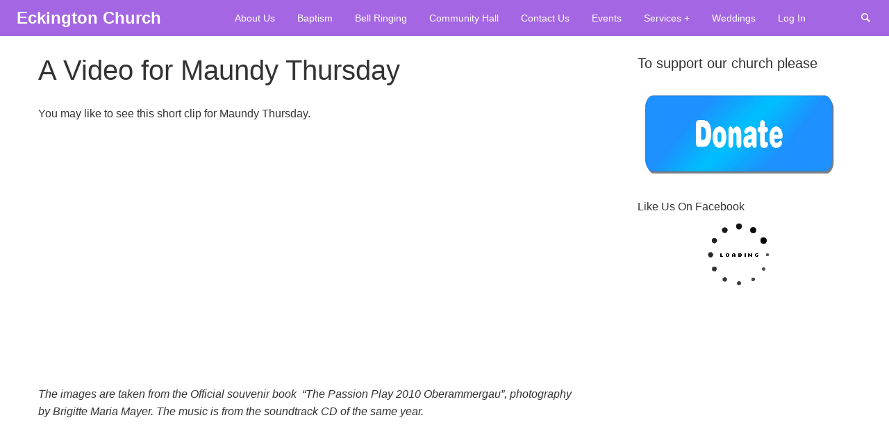

--- FILE ---
content_type: text/html; charset=UTF-8
request_url: https://eckingtonchurch.org.uk/maundy-thursday-2/
body_size: 19485
content:
<!doctype html><html lang="en-GB" class="no-js" lang="en"><head><script data-no-optimize="1">var litespeed_docref=sessionStorage.getItem("litespeed_docref");litespeed_docref&&(Object.defineProperty(document,"referrer",{get:function(){return litespeed_docref}}),sessionStorage.removeItem("litespeed_docref"));</script> <meta charset="utf-8" /><meta http-equiv="x-ua-compatible" content="ie=edge"><meta name="viewport" content="width=device-width, initial-scale=1.0"><link rel="pingback" href="https://eckingtonchurch.org.uk/xmlrpc.php"><title>A Video for Maundy Thursday &#8211; Eckington Church</title><meta name='robots' content='max-image-preview:large' /><meta name="dlm-version" content="5.1.6"><link rel='dns-prefetch' href='//www.googletagmanager.com' /><link rel="alternate" type="application/rss+xml" title="Eckington Church &raquo; Feed" href="https://eckingtonchurch.org.uk/feed/" /><link rel="alternate" type="application/rss+xml" title="Eckington Church &raquo; Comments Feed" href="https://eckingtonchurch.org.uk/comments/feed/" /><link rel="alternate" title="oEmbed (JSON)" type="application/json+oembed" href="https://eckingtonchurch.org.uk/wp-json/oembed/1.0/embed?url=https%3A%2F%2Feckingtonchurch.org.uk%2Fmaundy-thursday-2%2F" /><link rel="alternate" title="oEmbed (XML)" type="text/xml+oembed" href="https://eckingtonchurch.org.uk/wp-json/oembed/1.0/embed?url=https%3A%2F%2Feckingtonchurch.org.uk%2Fmaundy-thursday-2%2F&#038;format=xml" /><style id='wp-img-auto-sizes-contain-inline-css' type='text/css'>img:is([sizes=auto i],[sizes^="auto," i]){contain-intrinsic-size:3000px 1500px}
/*# sourceURL=wp-img-auto-sizes-contain-inline-css */</style><style id="litespeed-ccss">.fluentform *{box-sizing:border-box}.fluentform .ff-el-group:after,.fluentform .ff-el-group:before{content:" ";display:table}.fluentform .ff-el-group:after{clear:both}@media (min-width:768px){.frm-fluent-form .ff-t-container{display:flex;gap:15px;width:100%}.frm-fluent-form .ff-t-cell{display:flex;flex-direction:column;vertical-align:inherit;width:100%}.frm-fluent-form .ff-t-cell:first-of-type{padding-left:0}.frm-fluent-form .ff-t-cell:last-of-type{flex-grow:1;padding-right:0}}@media (max-width:768px){.ff-t-cell{margin-left:0!important}}.fluentform .ff-el-group{margin-bottom:20px}.fluentform .ff-el-input--label{display:inline-block;margin-bottom:5px;position:relative}.fluentform .ff-el-input--label.ff-el-is-required.asterisk-right label:after{color:#f56c6c;content:" *";margin-left:3px}.fluentform .ff-el-form-control{display:block;width:100%}.fluentform input[type=checkbox]{display:inline-block;margin:0}.fluentform input[type=checkbox]{-webkit-appearance:checkbox}.fluentform textarea{max-width:100%}.fluentform .ff-text-left{text-align:left}.fluentform .ff-el-form-control::-moz-placeholder{color:#868e96;opacity:1}.ff-errors-in-stack{display:none;margin-top:15px}.ff-default .ff_btn_style{border:1px solid transparent;border-radius:7px;display:inline-block;font-size:16px;font-weight:500;line-height:1.5;padding:8px 20px;position:relative;text-align:center;vertical-align:middle;white-space:nowrap}.ff-default .ff-el-form-control{background-clip:padding-box;background-image:none;border:1px solid #dadbdd;border-radius:7px;color:#606266;font-family:-apple-system,"system-ui",Segoe UI,Roboto,Oxygen-Sans,Ubuntu,Cantarell,Helvetica Neue,sans-serif;line-height:1;margin-bottom:0;max-width:100%;padding:11px 15px}.ff-default textarea{min-height:90px}select.ff-el-form-control:not([size]):not([multiple]){height:42px}.ff-default{font-family:inherit}.ff-default .ff-el-input--label label{display:inline-block;font-weight:500;line-height:inherit;margin-bottom:0}ul{box-sizing:border-box}.entry-content{counter-reset:footnotes}:root{--wp--preset--font-size--normal:16px;--wp--preset--font-size--huge:42px}body{--wp--preset--color--black:#000;--wp--preset--color--cyan-bluish-gray:#abb8c3;--wp--preset--color--white:#fff;--wp--preset--color--pale-pink:#f78da7;--wp--preset--color--vivid-red:#cf2e2e;--wp--preset--color--luminous-vivid-orange:#ff6900;--wp--preset--color--luminous-vivid-amber:#fcb900;--wp--preset--color--light-green-cyan:#7bdcb5;--wp--preset--color--vivid-green-cyan:#00d084;--wp--preset--color--pale-cyan-blue:#8ed1fc;--wp--preset--color--vivid-cyan-blue:#0693e3;--wp--preset--color--vivid-purple:#9b51e0;--wp--preset--gradient--vivid-cyan-blue-to-vivid-purple:linear-gradient(135deg,rgba(6,147,227,1) 0%,#9b51e0 100%);--wp--preset--gradient--light-green-cyan-to-vivid-green-cyan:linear-gradient(135deg,#7adcb4 0%,#00d082 100%);--wp--preset--gradient--luminous-vivid-amber-to-luminous-vivid-orange:linear-gradient(135deg,rgba(252,185,0,1) 0%,rgba(255,105,0,1) 100%);--wp--preset--gradient--luminous-vivid-orange-to-vivid-red:linear-gradient(135deg,rgba(255,105,0,1) 0%,#cf2e2e 100%);--wp--preset--gradient--very-light-gray-to-cyan-bluish-gray:linear-gradient(135deg,#eee 0%,#a9b8c3 100%);--wp--preset--gradient--cool-to-warm-spectrum:linear-gradient(135deg,#4aeadc 0%,#9778d1 20%,#cf2aba 40%,#ee2c82 60%,#fb6962 80%,#fef84c 100%);--wp--preset--gradient--blush-light-purple:linear-gradient(135deg,#ffceec 0%,#9896f0 100%);--wp--preset--gradient--blush-bordeaux:linear-gradient(135deg,#fecda5 0%,#fe2d2d 50%,#6b003e 100%);--wp--preset--gradient--luminous-dusk:linear-gradient(135deg,#ffcb70 0%,#c751c0 50%,#4158d0 100%);--wp--preset--gradient--pale-ocean:linear-gradient(135deg,#fff5cb 0%,#b6e3d4 50%,#33a7b5 100%);--wp--preset--gradient--electric-grass:linear-gradient(135deg,#caf880 0%,#71ce7e 100%);--wp--preset--gradient--midnight:linear-gradient(135deg,#020381 0%,#2874fc 100%);--wp--preset--font-size--small:13px;--wp--preset--font-size--medium:20px;--wp--preset--font-size--large:36px;--wp--preset--font-size--x-large:42px;--wp--preset--spacing--20:.44rem;--wp--preset--spacing--30:.67rem;--wp--preset--spacing--40:1rem;--wp--preset--spacing--50:1.5rem;--wp--preset--spacing--60:2.25rem;--wp--preset--spacing--70:3.38rem;--wp--preset--spacing--80:5.06rem;--wp--preset--shadow--natural:6px 6px 9px rgba(0,0,0,.2);--wp--preset--shadow--deep:12px 12px 50px rgba(0,0,0,.4);--wp--preset--shadow--sharp:6px 6px 0px rgba(0,0,0,.2);--wp--preset--shadow--outlined:6px 6px 0px -3px rgba(255,255,255,1),6px 6px rgba(0,0,0,1);--wp--preset--shadow--crisp:6px 6px 0px rgba(0,0,0,1)}html{font-family:sans-serif;line-height:1.15;-ms-text-size-adjust:100%;-webkit-text-size-adjust:100%}body{margin:0}article,header,nav{display:block}h1{font-size:2em;margin:.67em 0}a{background-color:transparent;-webkit-text-decoration-skip:objects}strong{font-weight:inherit;font-weight:bolder}button,input,select,textarea{font-family:sans-serif;font-size:100%;line-height:1.15;margin:0}button{overflow:visible}button,select{text-transform:none}[type=submit],button,html [type=button]{-webkit-appearance:button}[type=button]::-moz-focus-inner,[type=submit]::-moz-focus-inner,button::-moz-focus-inner{border-style:none;padding:0}[type=button]:-moz-focusring,[type=submit]:-moz-focusring,button:-moz-focusring{outline:1px dotted ButtonText}input{overflow:visible}[type=checkbox]{box-sizing:border-box;padding:0}::-webkit-file-upload-button{-webkit-appearance:button;font:inherit}fieldset{border:1px solid silver;margin:0 2px;padding:.35em .625em .75em}legend{box-sizing:border-box;display:table;max-width:100%;padding:0;color:inherit;white-space:normal}textarea{overflow:auto}html{box-sizing:border-box;font-size:100%}*,:after,:before{box-sizing:inherit}body{margin:0;padding:0;background:#fff;font-family:Helvetica,Arial,sans-serif;font-weight:300;line-height:1.5;color:#333;-webkit-font-smoothing:antialiased;-moz-osx-font-smoothing:grayscale}textarea{height:auto;min-height:50px;border-radius:0}select{box-sizing:border-box;width:100%;border-radius:0}button{padding:0;-webkit-appearance:none;-moz-appearance:none;appearance:none;border:0;border-radius:0;background:0 0;line-height:1}.row{max-width:75rem;margin-right:auto;margin-left:auto}.row:after,.row:before{display:table;content:' '}.row:after{clear:both}.columns{width:100%;float:left;padding-right:.625rem;padding-left:.625rem}@media print,screen and (min-width:40em){.columns{padding-right:.9375rem;padding-left:.9375rem}}.small-12{width:100%}@media print,screen and (min-width:40em){.medium-8{width:66.66667%}.medium-centered{margin-right:auto;margin-left:auto}.medium-centered{float:none;clear:both}}@media print,screen and (min-width:64em){.large-8{width:66.66667%}}div,form,h1,h2,li,p,ul{margin:0;padding:0}p{margin-bottom:1rem;font-size:inherit;line-height:1.6;text-rendering:optimizeLegibility}strong{line-height:inherit}strong{font-weight:500}h1,h2{font-family:Helvetica,Arial,sans-serif;font-style:normal;font-weight:300;color:inherit;text-rendering:optimizeLegibility}h1{font-size:1.5rem}h1,h2{line-height:1.4;margin-top:0;margin-bottom:.5rem}h2{font-size:1.25rem}@media print,screen and (min-width:40em){h1{font-size:3rem}h2{font-size:2.5rem}}a{line-height:inherit;color:#2199e8;text-decoration:none}ul{margin-bottom:1rem;list-style-position:outside;line-height:1.6}li{font-size:inherit}ul{list-style-type:disc}ul{margin-left:1.25rem}ul ul{margin-left:1.25rem;margin-bottom:0}.button{display:inline-block;vertical-align:middle;margin:0 0 1rem;padding:.85em 1em;-webkit-appearance:none;border:1px solid transparent;border-radius:0;font-size:.9rem;line-height:1;text-align:center;background-color:#2199e8;color:#fefefe}[type=email],[type=text],textarea{display:block;box-sizing:border-box;width:100%;height:2.4375rem;margin:0 0 1rem;padding:.5rem;border:1px solid #999;border-radius:0;background-color:#fefefe;box-shadow:none;font-family:inherit;font-size:1rem;font-weight:300;color:#333;-webkit-appearance:none;-moz-appearance:none;appearance:none}textarea{max-width:100%}textarea[rows]{height:auto}input::-webkit-input-placeholder,textarea::-webkit-input-placeholder{color:#999}input::-moz-placeholder,textarea::-moz-placeholder{color:#999}input:-ms-input-placeholder,textarea:-ms-input-placeholder{color:#999}[type=button],[type=submit]{-webkit-appearance:none;-moz-appearance:none;appearance:none;border-radius:0}[type=checkbox]{margin:0 0 1rem}label{display:block;margin:0;font-size:.875rem;font-weight:300;line-height:1.8;color:#333}.input-group{display:table;width:100%;margin-bottom:1rem}.input-group>:first-child,.input-group>:last-child>*{border-radius:0}.input-group-button,.input-group-button input,.input-group-field{margin:0;white-space:nowrap;display:table-cell;vertical-align:middle}.input-group-field{border-radius:0;height:2.5rem}.input-group-button{padding-top:0;padding-bottom:0;text-align:center;width:1%;height:100%}.input-group-button input{height:2.5rem;padding-top:0;padding-bottom:0;font-size:1rem}.input-group .input-group-button{display:table-cell}fieldset{margin:0;padding:0;border:0}legend{max-width:100%;margin-bottom:.5rem}select{height:2.4375rem;margin:0 0 1rem;padding:.5rem;-webkit-appearance:none;-moz-appearance:none;appearance:none;border:1px solid #999;border-radius:0;background-color:#fefefe;font-family:inherit;font-size:1rem;line-height:normal;color:#333;background-image:url("data:image/svg+xml;utf8,<svg xmlns='http://www.w3.org/2000/svg' version='1.1' width='32' height='24' viewBox='0 0 32 24'><polygon points='0,0 32,0 16,24' style='fill: rgb%28138, 138, 138%29'></polygon></svg>");background-origin:content-box;background-position:right -1rem center;background-repeat:no-repeat;background-size:9px 6px;padding-right:1.5rem}@media screen and (min-width:0){select{background-image:url("[data-uri]")}}select::-ms-expand{display:none}.menu{margin:0;list-style-type:none}.menu>li{display:table-cell;vertical-align:middle}.menu>li>a{display:block;padding:.7rem 1rem;line-height:1}.menu a{margin-bottom:0}.menu>li{display:table-cell}.menu.vertical>li{display:block}@media print,screen and (min-width:64em){.menu.large-horizontal>li{display:table-cell}}.no-js [data-responsive-menu] ul{display:none}.top-bar{padding:.5rem}.top-bar:after,.top-bar:before{display:table;content:' '}.top-bar:after{clear:both}.top-bar,.top-bar ul{background-color:transparent}.top-bar{width:100%}.top-bar a{font-size:.9em}#top-menu{background:#fff;z-index:6}.menu-container-mobile{display:none;width:25px;position:absolute;top:.8em;right:1.1em}ul.menu ul li a{line-height:1.5}.menu-container-mobile .icon-menu:before{font-size:1.8rem;margin-right:.5rem}#sitetitle{display:inline}#sitetitle{font-size:1.5rem;font-weight:700;line-height:inherit}.title-logo{width:auto}.title-logo a{padding:0 1rem}.menu-container{width:auto;margin:0 0 0 auto}#iconmenu{position:relative;padding-left:1em}#iconmenu li a{text-indent:-99999px;position:absolute;top:0;height:1.2em}#iconmenu .menu-item,#iconmenu .menu-item a{width:2em;height:2em}[class^=icon-]:before{font-family:richicons;font-style:normal;font-weight:400;speak:none;display:inline-block;text-decoration:inherit;font-variant:normal;text-transform:none;line-height:1em;-webkit-font-smoothing:antialiased;-moz-osx-font-smoothing:grayscale}.icon-search:before{content:'\e80b'}.icon-menu:before{content:'\e80f'}#searchwrap{display:none;padding:1em 0;width:100%;background:#f2f2f2;z-index:5;position:fixed}#searchwrap .input-group{margin-bottom:0}#searchwrap .input-group-field{border:#f2f2f2}.articlebox{word-wrap:break-word}.entry-title{margin-bottom:0;line-height:1.2}.articlebox{margin-top:1.7rem}.entry-content{padding-top:1.6rem}.entry-content:after{clear:both}@media screen and (min-width:1024px){body{margin-top:50px}#top-menu{position:fixed;width:100%;top:0}.top-bar{display:-ms-flexbox;display:flex;-ms-flex-align:center;align-items:center}.top-bar .richprimarymenu{margin-right:1em}.top-bar .richiconmenu,.top-bar .richprimarymenu{display:inline-table;vertical-align:middle}.top-bar ul:first-child{float:left}}#top-menu{background-color:#a466e2}.top-bar,#searchwrap{border:none}a #sitetitle,.top-bar a,.icon-menu,#iconmenu li:before{color:#fff}.top-bar .current-menu-item a{color:#7100e2}a{color:#207df7}.button{background-color:#0066bf;color:#d6d6d6}.button{color:#d6d6d6}form.fluent_form_2 .ff-btn-submit:not(.ff_btn_no_style){background-color:#409eff;color:#fff}</style><link rel="preload" data-asynced="1" data-optimized="2" as="style" onload="this.onload=null;this.rel='stylesheet'" href="https://eckingtonchurch.org.uk/wp-content/litespeed/ucss/c8417d609a9892996d83460e08c37613.css?ver=4ad21" /><script data-optimized="1" type="litespeed/javascript" data-src="https://eckingtonchurch.org.uk/wp-content/plugins/litespeed-cache/assets/js/css_async.min.js"></script> <style id='wp-block-heading-inline-css' type='text/css'>h1:where(.wp-block-heading).has-background,h2:where(.wp-block-heading).has-background,h3:where(.wp-block-heading).has-background,h4:where(.wp-block-heading).has-background,h5:where(.wp-block-heading).has-background,h6:where(.wp-block-heading).has-background{padding:1.25em 2.375em}h1.has-text-align-left[style*=writing-mode]:where([style*=vertical-lr]),h1.has-text-align-right[style*=writing-mode]:where([style*=vertical-rl]),h2.has-text-align-left[style*=writing-mode]:where([style*=vertical-lr]),h2.has-text-align-right[style*=writing-mode]:where([style*=vertical-rl]),h3.has-text-align-left[style*=writing-mode]:where([style*=vertical-lr]),h3.has-text-align-right[style*=writing-mode]:where([style*=vertical-rl]),h4.has-text-align-left[style*=writing-mode]:where([style*=vertical-lr]),h4.has-text-align-right[style*=writing-mode]:where([style*=vertical-rl]),h5.has-text-align-left[style*=writing-mode]:where([style*=vertical-lr]),h5.has-text-align-right[style*=writing-mode]:where([style*=vertical-rl]),h6.has-text-align-left[style*=writing-mode]:where([style*=vertical-lr]),h6.has-text-align-right[style*=writing-mode]:where([style*=vertical-rl]){rotate:180deg}
/*# sourceURL=https://eckingtonchurch.org.uk/wp-includes/blocks/heading/style.min.css */</style><style id='wp-block-image-inline-css' type='text/css'>.wp-block-image>a,.wp-block-image>figure>a{display:inline-block}.wp-block-image img{box-sizing:border-box;height:auto;max-width:100%;vertical-align:bottom}@media not (prefers-reduced-motion){.wp-block-image img.hide{visibility:hidden}.wp-block-image img.show{animation:show-content-image .4s}}.wp-block-image[style*=border-radius] img,.wp-block-image[style*=border-radius]>a{border-radius:inherit}.wp-block-image.has-custom-border img{box-sizing:border-box}.wp-block-image.aligncenter{text-align:center}.wp-block-image.alignfull>a,.wp-block-image.alignwide>a{width:100%}.wp-block-image.alignfull img,.wp-block-image.alignwide img{height:auto;width:100%}.wp-block-image .aligncenter,.wp-block-image .alignleft,.wp-block-image .alignright,.wp-block-image.aligncenter,.wp-block-image.alignleft,.wp-block-image.alignright{display:table}.wp-block-image .aligncenter>figcaption,.wp-block-image .alignleft>figcaption,.wp-block-image .alignright>figcaption,.wp-block-image.aligncenter>figcaption,.wp-block-image.alignleft>figcaption,.wp-block-image.alignright>figcaption{caption-side:bottom;display:table-caption}.wp-block-image .alignleft{float:left;margin:.5em 1em .5em 0}.wp-block-image .alignright{float:right;margin:.5em 0 .5em 1em}.wp-block-image .aligncenter{margin-left:auto;margin-right:auto}.wp-block-image :where(figcaption){margin-bottom:1em;margin-top:.5em}.wp-block-image.is-style-circle-mask img{border-radius:9999px}@supports ((-webkit-mask-image:none) or (mask-image:none)) or (-webkit-mask-image:none){.wp-block-image.is-style-circle-mask img{border-radius:0;-webkit-mask-image:url('data:image/svg+xml;utf8,<svg viewBox="0 0 100 100" xmlns="http://www.w3.org/2000/svg"><circle cx="50" cy="50" r="50"/></svg>');mask-image:url('data:image/svg+xml;utf8,<svg viewBox="0 0 100 100" xmlns="http://www.w3.org/2000/svg"><circle cx="50" cy="50" r="50"/></svg>');mask-mode:alpha;-webkit-mask-position:center;mask-position:center;-webkit-mask-repeat:no-repeat;mask-repeat:no-repeat;-webkit-mask-size:contain;mask-size:contain}}:root :where(.wp-block-image.is-style-rounded img,.wp-block-image .is-style-rounded img){border-radius:9999px}.wp-block-image figure{margin:0}.wp-lightbox-container{display:flex;flex-direction:column;position:relative}.wp-lightbox-container img{cursor:zoom-in}.wp-lightbox-container img:hover+button{opacity:1}.wp-lightbox-container button{align-items:center;backdrop-filter:blur(16px) saturate(180%);background-color:#5a5a5a40;border:none;border-radius:4px;cursor:zoom-in;display:flex;height:20px;justify-content:center;opacity:0;padding:0;position:absolute;right:16px;text-align:center;top:16px;width:20px;z-index:100}@media not (prefers-reduced-motion){.wp-lightbox-container button{transition:opacity .2s ease}}.wp-lightbox-container button:focus-visible{outline:3px auto #5a5a5a40;outline:3px auto -webkit-focus-ring-color;outline-offset:3px}.wp-lightbox-container button:hover{cursor:pointer;opacity:1}.wp-lightbox-container button:focus{opacity:1}.wp-lightbox-container button:focus,.wp-lightbox-container button:hover,.wp-lightbox-container button:not(:hover):not(:active):not(.has-background){background-color:#5a5a5a40;border:none}.wp-lightbox-overlay{box-sizing:border-box;cursor:zoom-out;height:100vh;left:0;overflow:hidden;position:fixed;top:0;visibility:hidden;width:100%;z-index:100000}.wp-lightbox-overlay .close-button{align-items:center;cursor:pointer;display:flex;justify-content:center;min-height:40px;min-width:40px;padding:0;position:absolute;right:calc(env(safe-area-inset-right) + 16px);top:calc(env(safe-area-inset-top) + 16px);z-index:5000000}.wp-lightbox-overlay .close-button:focus,.wp-lightbox-overlay .close-button:hover,.wp-lightbox-overlay .close-button:not(:hover):not(:active):not(.has-background){background:none;border:none}.wp-lightbox-overlay .lightbox-image-container{height:var(--wp--lightbox-container-height);left:50%;overflow:hidden;position:absolute;top:50%;transform:translate(-50%,-50%);transform-origin:top left;width:var(--wp--lightbox-container-width);z-index:9999999999}.wp-lightbox-overlay .wp-block-image{align-items:center;box-sizing:border-box;display:flex;height:100%;justify-content:center;margin:0;position:relative;transform-origin:0 0;width:100%;z-index:3000000}.wp-lightbox-overlay .wp-block-image img{height:var(--wp--lightbox-image-height);min-height:var(--wp--lightbox-image-height);min-width:var(--wp--lightbox-image-width);width:var(--wp--lightbox-image-width)}.wp-lightbox-overlay .wp-block-image figcaption{display:none}.wp-lightbox-overlay button{background:none;border:none}.wp-lightbox-overlay .scrim{background-color:#fff;height:100%;opacity:.9;position:absolute;width:100%;z-index:2000000}.wp-lightbox-overlay.active{visibility:visible}@media not (prefers-reduced-motion){.wp-lightbox-overlay.active{animation:turn-on-visibility .25s both}.wp-lightbox-overlay.active img{animation:turn-on-visibility .35s both}.wp-lightbox-overlay.show-closing-animation:not(.active){animation:turn-off-visibility .35s both}.wp-lightbox-overlay.show-closing-animation:not(.active) img{animation:turn-off-visibility .25s both}.wp-lightbox-overlay.zoom.active{animation:none;opacity:1;visibility:visible}.wp-lightbox-overlay.zoom.active .lightbox-image-container{animation:lightbox-zoom-in .4s}.wp-lightbox-overlay.zoom.active .lightbox-image-container img{animation:none}.wp-lightbox-overlay.zoom.active .scrim{animation:turn-on-visibility .4s forwards}.wp-lightbox-overlay.zoom.show-closing-animation:not(.active){animation:none}.wp-lightbox-overlay.zoom.show-closing-animation:not(.active) .lightbox-image-container{animation:lightbox-zoom-out .4s}.wp-lightbox-overlay.zoom.show-closing-animation:not(.active) .lightbox-image-container img{animation:none}.wp-lightbox-overlay.zoom.show-closing-animation:not(.active) .scrim{animation:turn-off-visibility .4s forwards}}@keyframes show-content-image{0%{visibility:hidden}99%{visibility:hidden}to{visibility:visible}}@keyframes turn-on-visibility{0%{opacity:0}to{opacity:1}}@keyframes turn-off-visibility{0%{opacity:1;visibility:visible}99%{opacity:0;visibility:visible}to{opacity:0;visibility:hidden}}@keyframes lightbox-zoom-in{0%{transform:translate(calc((-100vw + var(--wp--lightbox-scrollbar-width))/2 + var(--wp--lightbox-initial-left-position)),calc(-50vh + var(--wp--lightbox-initial-top-position))) scale(var(--wp--lightbox-scale))}to{transform:translate(-50%,-50%) scale(1)}}@keyframes lightbox-zoom-out{0%{transform:translate(-50%,-50%) scale(1);visibility:visible}99%{visibility:visible}to{transform:translate(calc((-100vw + var(--wp--lightbox-scrollbar-width))/2 + var(--wp--lightbox-initial-left-position)),calc(-50vh + var(--wp--lightbox-initial-top-position))) scale(var(--wp--lightbox-scale));visibility:hidden}}
/*# sourceURL=https://eckingtonchurch.org.uk/wp-includes/blocks/image/style.min.css */</style><style id='global-styles-inline-css' type='text/css'>:root{--wp--preset--aspect-ratio--square: 1;--wp--preset--aspect-ratio--4-3: 4/3;--wp--preset--aspect-ratio--3-4: 3/4;--wp--preset--aspect-ratio--3-2: 3/2;--wp--preset--aspect-ratio--2-3: 2/3;--wp--preset--aspect-ratio--16-9: 16/9;--wp--preset--aspect-ratio--9-16: 9/16;--wp--preset--color--black: #000000;--wp--preset--color--cyan-bluish-gray: #abb8c3;--wp--preset--color--white: #ffffff;--wp--preset--color--pale-pink: #f78da7;--wp--preset--color--vivid-red: #cf2e2e;--wp--preset--color--luminous-vivid-orange: #ff6900;--wp--preset--color--luminous-vivid-amber: #fcb900;--wp--preset--color--light-green-cyan: #7bdcb5;--wp--preset--color--vivid-green-cyan: #00d084;--wp--preset--color--pale-cyan-blue: #8ed1fc;--wp--preset--color--vivid-cyan-blue: #0693e3;--wp--preset--color--vivid-purple: #9b51e0;--wp--preset--gradient--vivid-cyan-blue-to-vivid-purple: linear-gradient(135deg,rgb(6,147,227) 0%,rgb(155,81,224) 100%);--wp--preset--gradient--light-green-cyan-to-vivid-green-cyan: linear-gradient(135deg,rgb(122,220,180) 0%,rgb(0,208,130) 100%);--wp--preset--gradient--luminous-vivid-amber-to-luminous-vivid-orange: linear-gradient(135deg,rgb(252,185,0) 0%,rgb(255,105,0) 100%);--wp--preset--gradient--luminous-vivid-orange-to-vivid-red: linear-gradient(135deg,rgb(255,105,0) 0%,rgb(207,46,46) 100%);--wp--preset--gradient--very-light-gray-to-cyan-bluish-gray: linear-gradient(135deg,rgb(238,238,238) 0%,rgb(169,184,195) 100%);--wp--preset--gradient--cool-to-warm-spectrum: linear-gradient(135deg,rgb(74,234,220) 0%,rgb(151,120,209) 20%,rgb(207,42,186) 40%,rgb(238,44,130) 60%,rgb(251,105,98) 80%,rgb(254,248,76) 100%);--wp--preset--gradient--blush-light-purple: linear-gradient(135deg,rgb(255,206,236) 0%,rgb(152,150,240) 100%);--wp--preset--gradient--blush-bordeaux: linear-gradient(135deg,rgb(254,205,165) 0%,rgb(254,45,45) 50%,rgb(107,0,62) 100%);--wp--preset--gradient--luminous-dusk: linear-gradient(135deg,rgb(255,203,112) 0%,rgb(199,81,192) 50%,rgb(65,88,208) 100%);--wp--preset--gradient--pale-ocean: linear-gradient(135deg,rgb(255,245,203) 0%,rgb(182,227,212) 50%,rgb(51,167,181) 100%);--wp--preset--gradient--electric-grass: linear-gradient(135deg,rgb(202,248,128) 0%,rgb(113,206,126) 100%);--wp--preset--gradient--midnight: linear-gradient(135deg,rgb(2,3,129) 0%,rgb(40,116,252) 100%);--wp--preset--font-size--small: 13px;--wp--preset--font-size--medium: 20px;--wp--preset--font-size--large: 36px;--wp--preset--font-size--x-large: 42px;--wp--preset--spacing--20: 0.44rem;--wp--preset--spacing--30: 0.67rem;--wp--preset--spacing--40: 1rem;--wp--preset--spacing--50: 1.5rem;--wp--preset--spacing--60: 2.25rem;--wp--preset--spacing--70: 3.38rem;--wp--preset--spacing--80: 5.06rem;--wp--preset--shadow--natural: 6px 6px 9px rgba(0, 0, 0, 0.2);--wp--preset--shadow--deep: 12px 12px 50px rgba(0, 0, 0, 0.4);--wp--preset--shadow--sharp: 6px 6px 0px rgba(0, 0, 0, 0.2);--wp--preset--shadow--outlined: 6px 6px 0px -3px rgb(255, 255, 255), 6px 6px rgb(0, 0, 0);--wp--preset--shadow--crisp: 6px 6px 0px rgb(0, 0, 0);}:where(.is-layout-flex){gap: 0.5em;}:where(.is-layout-grid){gap: 0.5em;}body .is-layout-flex{display: flex;}.is-layout-flex{flex-wrap: wrap;align-items: center;}.is-layout-flex > :is(*, div){margin: 0;}body .is-layout-grid{display: grid;}.is-layout-grid > :is(*, div){margin: 0;}:where(.wp-block-columns.is-layout-flex){gap: 2em;}:where(.wp-block-columns.is-layout-grid){gap: 2em;}:where(.wp-block-post-template.is-layout-flex){gap: 1.25em;}:where(.wp-block-post-template.is-layout-grid){gap: 1.25em;}.has-black-color{color: var(--wp--preset--color--black) !important;}.has-cyan-bluish-gray-color{color: var(--wp--preset--color--cyan-bluish-gray) !important;}.has-white-color{color: var(--wp--preset--color--white) !important;}.has-pale-pink-color{color: var(--wp--preset--color--pale-pink) !important;}.has-vivid-red-color{color: var(--wp--preset--color--vivid-red) !important;}.has-luminous-vivid-orange-color{color: var(--wp--preset--color--luminous-vivid-orange) !important;}.has-luminous-vivid-amber-color{color: var(--wp--preset--color--luminous-vivid-amber) !important;}.has-light-green-cyan-color{color: var(--wp--preset--color--light-green-cyan) !important;}.has-vivid-green-cyan-color{color: var(--wp--preset--color--vivid-green-cyan) !important;}.has-pale-cyan-blue-color{color: var(--wp--preset--color--pale-cyan-blue) !important;}.has-vivid-cyan-blue-color{color: var(--wp--preset--color--vivid-cyan-blue) !important;}.has-vivid-purple-color{color: var(--wp--preset--color--vivid-purple) !important;}.has-black-background-color{background-color: var(--wp--preset--color--black) !important;}.has-cyan-bluish-gray-background-color{background-color: var(--wp--preset--color--cyan-bluish-gray) !important;}.has-white-background-color{background-color: var(--wp--preset--color--white) !important;}.has-pale-pink-background-color{background-color: var(--wp--preset--color--pale-pink) !important;}.has-vivid-red-background-color{background-color: var(--wp--preset--color--vivid-red) !important;}.has-luminous-vivid-orange-background-color{background-color: var(--wp--preset--color--luminous-vivid-orange) !important;}.has-luminous-vivid-amber-background-color{background-color: var(--wp--preset--color--luminous-vivid-amber) !important;}.has-light-green-cyan-background-color{background-color: var(--wp--preset--color--light-green-cyan) !important;}.has-vivid-green-cyan-background-color{background-color: var(--wp--preset--color--vivid-green-cyan) !important;}.has-pale-cyan-blue-background-color{background-color: var(--wp--preset--color--pale-cyan-blue) !important;}.has-vivid-cyan-blue-background-color{background-color: var(--wp--preset--color--vivid-cyan-blue) !important;}.has-vivid-purple-background-color{background-color: var(--wp--preset--color--vivid-purple) !important;}.has-black-border-color{border-color: var(--wp--preset--color--black) !important;}.has-cyan-bluish-gray-border-color{border-color: var(--wp--preset--color--cyan-bluish-gray) !important;}.has-white-border-color{border-color: var(--wp--preset--color--white) !important;}.has-pale-pink-border-color{border-color: var(--wp--preset--color--pale-pink) !important;}.has-vivid-red-border-color{border-color: var(--wp--preset--color--vivid-red) !important;}.has-luminous-vivid-orange-border-color{border-color: var(--wp--preset--color--luminous-vivid-orange) !important;}.has-luminous-vivid-amber-border-color{border-color: var(--wp--preset--color--luminous-vivid-amber) !important;}.has-light-green-cyan-border-color{border-color: var(--wp--preset--color--light-green-cyan) !important;}.has-vivid-green-cyan-border-color{border-color: var(--wp--preset--color--vivid-green-cyan) !important;}.has-pale-cyan-blue-border-color{border-color: var(--wp--preset--color--pale-cyan-blue) !important;}.has-vivid-cyan-blue-border-color{border-color: var(--wp--preset--color--vivid-cyan-blue) !important;}.has-vivid-purple-border-color{border-color: var(--wp--preset--color--vivid-purple) !important;}.has-vivid-cyan-blue-to-vivid-purple-gradient-background{background: var(--wp--preset--gradient--vivid-cyan-blue-to-vivid-purple) !important;}.has-light-green-cyan-to-vivid-green-cyan-gradient-background{background: var(--wp--preset--gradient--light-green-cyan-to-vivid-green-cyan) !important;}.has-luminous-vivid-amber-to-luminous-vivid-orange-gradient-background{background: var(--wp--preset--gradient--luminous-vivid-amber-to-luminous-vivid-orange) !important;}.has-luminous-vivid-orange-to-vivid-red-gradient-background{background: var(--wp--preset--gradient--luminous-vivid-orange-to-vivid-red) !important;}.has-very-light-gray-to-cyan-bluish-gray-gradient-background{background: var(--wp--preset--gradient--very-light-gray-to-cyan-bluish-gray) !important;}.has-cool-to-warm-spectrum-gradient-background{background: var(--wp--preset--gradient--cool-to-warm-spectrum) !important;}.has-blush-light-purple-gradient-background{background: var(--wp--preset--gradient--blush-light-purple) !important;}.has-blush-bordeaux-gradient-background{background: var(--wp--preset--gradient--blush-bordeaux) !important;}.has-luminous-dusk-gradient-background{background: var(--wp--preset--gradient--luminous-dusk) !important;}.has-pale-ocean-gradient-background{background: var(--wp--preset--gradient--pale-ocean) !important;}.has-electric-grass-gradient-background{background: var(--wp--preset--gradient--electric-grass) !important;}.has-midnight-gradient-background{background: var(--wp--preset--gradient--midnight) !important;}.has-small-font-size{font-size: var(--wp--preset--font-size--small) !important;}.has-medium-font-size{font-size: var(--wp--preset--font-size--medium) !important;}.has-large-font-size{font-size: var(--wp--preset--font-size--large) !important;}.has-x-large-font-size{font-size: var(--wp--preset--font-size--x-large) !important;}
/*# sourceURL=global-styles-inline-css */</style><style id='classic-theme-styles-inline-css' type='text/css'>/*! This file is auto-generated */
.wp-block-button__link{color:#fff;background-color:#32373c;border-radius:9999px;box-shadow:none;text-decoration:none;padding:calc(.667em + 2px) calc(1.333em + 2px);font-size:1.125em}.wp-block-file__button{background:#32373c;color:#fff;text-decoration:none}
/*# sourceURL=/wp-includes/css/classic-themes.min.css */</style> <script type="litespeed/javascript" data-src="https://eckingtonchurch.org.uk/wp-includes/js/jquery/jquery.min.js" id="jquery-core-js"></script> <script id="cookie-law-info-js-extra" type="litespeed/javascript">var Cli_Data={"nn_cookie_ids":[],"cookielist":[],"non_necessary_cookies":[],"ccpaEnabled":"","ccpaRegionBased":"","ccpaBarEnabled":"","strictlyEnabled":["necessary","obligatoire"],"ccpaType":"gdpr","js_blocking":"1","custom_integration":"","triggerDomRefresh":"","secure_cookies":""};var cli_cookiebar_settings={"animate_speed_hide":"500","animate_speed_show":"500","background":"#FFF","border":"#b1a6a6c2","border_on":"","button_1_button_colour":"#61a229","button_1_button_hover":"#4e8221","button_1_link_colour":"#fff","button_1_as_button":"1","button_1_new_win":"","button_2_button_colour":"#333","button_2_button_hover":"#292929","button_2_link_colour":"#444","button_2_as_button":"","button_2_hidebar":"","button_3_button_colour":"#dedfe0","button_3_button_hover":"#b2b2b3","button_3_link_colour":"#333333","button_3_as_button":"1","button_3_new_win":"","button_4_button_colour":"#dedfe0","button_4_button_hover":"#b2b2b3","button_4_link_colour":"#333333","button_4_as_button":"1","button_7_button_colour":"#61a229","button_7_button_hover":"#4e8221","button_7_link_colour":"#fff","button_7_as_button":"1","button_7_new_win":"","font_family":"inherit","header_fix":"","notify_animate_hide":"1","notify_animate_show":"","notify_div_id":"#cookie-law-info-bar","notify_position_horizontal":"right","notify_position_vertical":"bottom","scroll_close":"","scroll_close_reload":"","accept_close_reload":"","reject_close_reload":"","showagain_tab":"","showagain_background":"#fff","showagain_border":"#000","showagain_div_id":"#cookie-law-info-again","showagain_x_position":"100px","text":"#333333","show_once_yn":"","show_once":"10000","logging_on":"","as_popup":"","popup_overlay":"1","bar_heading_text":"","cookie_bar_as":"banner","popup_showagain_position":"bottom-right","widget_position":"left"};var log_object={"ajax_url":"https://eckingtonchurch.org.uk/wp-admin/admin-ajax.php"}</script> 
 <script type="litespeed/javascript" data-src="https://www.googletagmanager.com/gtag/js?id=GT-MQJRNNC" id="google_gtagjs-js"></script> <script id="google_gtagjs-js-after" type="litespeed/javascript">window.dataLayer=window.dataLayer||[];function gtag(){dataLayer.push(arguments)}
gtag("set","linker",{"domains":["eckingtonchurch.org.uk"]});gtag("js",new Date());gtag("set","developer_id.dZTNiMT",!0);gtag("config","GT-MQJRNNC")</script> <link rel="https://api.w.org/" href="https://eckingtonchurch.org.uk/wp-json/" /><link rel="alternate" title="JSON" type="application/json" href="https://eckingtonchurch.org.uk/wp-json/wp/v2/pages/2062" /><link rel="EditURI" type="application/rsd+xml" title="RSD" href="https://eckingtonchurch.org.uk/xmlrpc.php?rsd" /><meta name="generator" content="WordPress 6.9" /><link rel="canonical" href="https://eckingtonchurch.org.uk/maundy-thursday-2/" /><link rel='shortlink' href='https://eckingtonchurch.org.uk/?p=2062' /><meta name="generator" content="Site Kit by Google 1.170.0" /><style type="text/css">@font-face {
  font-family: 'richicons';
  src: url('https://eckingtonchurch.org.uk/wp-content/themes/richmasterxs/font/richicons.eot?13409116');
  src: url('https://eckingtonchurch.org.uk/wp-content/themes/richmasterxs/font/richicons.eot?13409116#iefix') format('embedded-opentype'),
    url('https://eckingtonchurch.org.uk/wp-content/themes/richmasterxs/font/richicons.woff?13409116') format('woff'),
    url('https://eckingtonchurch.org.uk/wp-content/themes/richmasterxs/font/richicons.ttf?13409116') format('truetype'),
    url('https://eckingtonchurch.org.uk/wp-content/themes/richmasterxs/font/richicons.svg?13409116#richicons') format('svg');
    font-weight: normal;
    font-style: normal;
  }

#top-menu,
.title-bar,
ul.submenu {
	background-color:#a466e2;
}

.top-bar, 
.is-dropdown-submenu, 
.title-bar, 
#searchwrap {
	border:none;}


.title-bar,
a #sitetitle,
.top-bar a,
.icon-menu,
#iconmenu li:before,
.menushop .is-dropdown-submenu a ,
.menushop .is-dropdown-submenu a:hover{
	color:#FFFFFF;
}
.top-bar-left .dropdown.menu > li.is-dropdown-submenu-parent.opens-right > a:after,
.top-bar-left .is-dropdown-submenu .is-dropdown-submenu-parent.opens-right > a::after,
.top-bar-left .is-accordion-submenu-parent a::after{
  border-color: #FFFFFF transparent transparent;
}
.top-bar-left .is-dropdown-submenu .is-dropdown-submenu-parent.opens-right > a::after {
	border-color: transparent transparent transparent #FFFFFF;
}
.top-bar-left .is-dropdown-submenu .is-dropdown-submenu-parent.opens-left > a::after {
	border-color: transparent #FFFFFF transparent;
}
.top-bar a:hover,
.top-bar .current-menu-item a,
.dropdown.menu > li.is-dropdown-submenu-parent > a:hover:after,
#iconmenu li:hover:before{
	color:#7100e2;
}
.top-bar-left .dropdown.menu > li.is-dropdown-submenu-parent.opens-right > a:hover:after,
.top-bar-left .is-dropdown-submenu .is-dropdown-submenu-parent.opens-right > a:hover:after,
.top-bar-left .is-accordion-submenu-parent a:hover:after{
  border-color: #7100e2 transparent transparent;
}
.top-bar-left .is-dropdown-submenu .is-dropdown-submenu-parent.opens-right > a:hover:after {
	border-color: transparent transparent transparent #7100e2;
}
.top-bar-left .is-dropdown-submenu .is-dropdown-submenu-parent.opens-left > a:hover:after {
	border-color: transparent #7100e2 transparent;
}
a,
a:hover,
.postbox a:hover .entry-title,
#sidebar a:hover,
#copyright a:hover,
#footermenu a:hover,
#footer-widget-area a:hover, 
#top-widget-area a:hover,
.pagination .prev:hover, 
.pagination .next:hover,
.comment-metadata a:hover, 
.fn a:hover
	{
	color:#207df7;
}
.none
	{
	background:#207df7;
}
.button,
.button:hover, 
.button:focus,
.add_to_cart_button:hover,
.add_to_cart_button:focus,
.comment-list .reply a,
.comment-list .reply a:hover
{
	background-color:#0066bf;
	color: #d6d6d6;
}
.entry-content a.more-link,
.button,
.comment-list .reply a,
.comment-list .reply a:hover,
.add_to_cart_button
	{
	color:#d6d6d6;
}</style><link rel="icon" href="https://eckingtonchurch.org.uk/wp-content/uploads/2017/10/apple-touch-icon.jpg" sizes="32x32" /><link rel="icon" href="https://eckingtonchurch.org.uk/wp-content/uploads/2017/10/apple-touch-icon.jpg" sizes="192x192" /><link rel="apple-touch-icon" href="https://eckingtonchurch.org.uk/wp-content/uploads/2017/10/apple-touch-icon.jpg" /><meta name="msapplication-TileImage" content="https://eckingtonchurch.org.uk/wp-content/uploads/2017/10/apple-touch-icon.jpg" /></head><body class="wp-singular page-template-default page page-id-2062 wp-theme-richmasterxs" itemscope="itemscope" itemtype="http://schema.org/WebPage"><header id="top-menu" class="top-bar" itemscope="itemscope"><div class="menu-container-mobile" data-responsive-toggle="menu-container" data-hide-for="large">
<button class="icon-menu" type="button"  data-toggle></button></div><div class="topbar-title title-logo" itemscope="itemscope" itemtype="http://schema.org/WPHeader" role="banner">
<a href="https://eckingtonchurch.org.uk/" title="Eckington Church - St Peter &amp; St Paul&#039;s"><h1 id="sitetitle">Eckington Church</h1>
</a></div><div id="menu-container" class="menu-container"><nav class="richprimarymenu" itemtype="http://schema.org/SiteNavigationElement" role="navigation"><ul id="menu-my-top-menu" class="vertical large-horizontal menu" data-responsive-menu="accordion large-dropdown"><li id="menu-item-414" class="menu-item menu-item-type-custom menu-item-object-custom menu-item-has-children menu-item-414"><a href="#">About Us</a><ul class="vertical menu" data-submenu><li id="menu-item-14" class="menu-item menu-item-type-post_type menu-item-object-page menu-item-home menu-item-14"><a href="https://eckingtonchurch.org.uk/about-us/" title="Click here for &#8216;About Us&#8217;, or choose from list">About The People</a></li><li id="menu-item-305" class="menu-item menu-item-type-post_type menu-item-object-page menu-item-305"><a href="https://eckingtonchurch.org.uk/the-building/">About the Building</a></li><li id="menu-item-2838" class="menu-item menu-item-type-post_type menu-item-object-page menu-item-2838"><a href="https://eckingtonchurch.org.uk/giving/">Giving to our Church</a></li><li id="menu-item-421" class="menu-item menu-item-type-custom menu-item-object-custom menu-item-home menu-item-421"><a href="https://eckingtonchurch.org.uk/">Home</a></li><li id="menu-item-653" class="menu-item menu-item-type-post_type menu-item-object-page menu-item-653"><a href="https://eckingtonchurch.org.uk/memorials/">Memorials</a></li><li id="menu-item-567" class="menu-item menu-item-type-post_type menu-item-object-page menu-item-privacy-policy menu-item-567"><a rel="privacy-policy" href="https://eckingtonchurch.org.uk/privacy-policy/">Privacy Policy</a></li><li id="menu-item-1318" class="menu-item menu-item-type-post_type menu-item-object-page menu-item-1318"><a href="https://eckingtonchurch.org.uk/safeguarding/">Safeguarding</a></li></ul></li><li id="menu-item-172" class="menu-item menu-item-type-post_type menu-item-object-page menu-item-172"><a href="https://eckingtonchurch.org.uk/baptism/">Baptism</a></li><li id="menu-item-18" class="menu-item menu-item-type-post_type menu-item-object-page menu-item-18"><a href="https://eckingtonchurch.org.uk/bell-ringing/">Bell Ringing</a></li><li id="menu-item-372" class="menu-item menu-item-type-custom menu-item-object-custom menu-item-has-children menu-item-372"><a href="#" title="Choose from list">Community Hall</a><ul class="vertical menu" data-submenu><li id="menu-item-89" class="menu-item menu-item-type-post_type menu-item-object-page menu-item-89"><a href="https://eckingtonchurch.org.uk/hall-availability/">Hall Availability</a></li><li id="menu-item-51" class="menu-item menu-item-type-post_type menu-item-object-page menu-item-51"><a href="https://eckingtonchurch.org.uk/hall-booking/">Hall Booking Enquiry</a></li></ul></li><li id="menu-item-381" class="menu-item menu-item-type-custom menu-item-object-custom menu-item-has-children menu-item-381"><a href="#" title="Choose from list">Contact Us</a><ul class="vertical menu" data-submenu><li id="menu-item-3539" class="menu-item menu-item-type-post_type menu-item-object-page menu-item-3539"><a href="https://eckingtonchurch.org.uk/electoral-roll/">Electoral Roll Enquiry</a></li><li id="menu-item-82" class="menu-item menu-item-type-post_type menu-item-object-page menu-item-82"><a href="https://eckingtonchurch.org.uk/find-us/">Find Us</a></li><li id="menu-item-77" class="menu-item menu-item-type-post_type menu-item-object-page menu-item-77"><a href="https://eckingtonchurch.org.uk/contact-form/">Send a Message</a></li><li id="menu-item-228" class="menu-item menu-item-type-post_type menu-item-object-page menu-item-228"><a href="https://eckingtonchurch.org.uk/whos-who/">Who’s Who</a></li></ul></li><li id="menu-item-369" class="menu-item menu-item-type-custom menu-item-object-custom menu-item-has-children menu-item-369"><a href="#" title="Choose from list">Events</a><ul class="vertical menu" data-submenu><li id="menu-item-156" class="menu-item menu-item-type-post_type menu-item-object-page menu-item-156"><a href="https://eckingtonchurch.org.uk/calendars/">Church Calendar</a></li><li id="menu-item-3667" class="menu-item menu-item-type-post_type menu-item-object-page menu-item-3667"><a href="https://eckingtonchurch.org.uk/heritage-open-day-2025/">Heritage Open Day 2025</a></li></ul></li><li id="menu-item-1973" class="menu-item menu-item-type-custom menu-item-object-custom menu-item-has-children menu-item-1973"><a href="#">Services +</a><ul class="vertical menu" data-submenu><li id="menu-item-3085" class="menu-item menu-item-type-custom menu-item-object-custom menu-item-3085"><a href="https://eckingtonchurch.org.uk/calendars/">Calendar of Church Services</a></li><li id="menu-item-2482" class="menu-item menu-item-type-post_type menu-item-object-page menu-item-2482"><a href="https://eckingtonchurch.org.uk/video-streams/">Video Streams</a></li></ul></li><li id="menu-item-376" class="menu-item menu-item-type-custom menu-item-object-custom menu-item-has-children menu-item-376"><a href="#" title="Choose from list">Weddings</a><ul class="vertical menu" data-submenu><li id="menu-item-145" class="menu-item menu-item-type-post_type menu-item-object-page menu-item-145"><a href="https://eckingtonchurch.org.uk/arranging-your-wedding/">Arrange Your Wedding</a></li><li id="menu-item-140" class="menu-item menu-item-type-post_type menu-item-object-page menu-item-140"><a href="https://eckingtonchurch.org.uk/getting-married/">Getting Married in Church</a></li></ul></li><li id="menu-item-1877" class="menu-item menu-item-type-custom menu-item-object-custom menu-item-1877"><a href="https://eckingtonchurch.org.uk/wp-login.php">Log In</a></li></ul></nav><ul id="iconmenu" class="menu richiconmenu"><li id="menu-item-3353" class="menu-item menu-item-type-custom menu-item-object-custom menu-item-3353"><a target="_blank" href="https://www.facebook.com/eckington.church">Menu Item</a></li><li id="searchicon" class="icon-search menu-item">
<a>
Search            </a></li></ul></div></header><div id="searchwrap"><div class= "row"><div class="columns"><form role="search" method="get" id="searchform" action="https://eckingtonchurch.org.uk/"><div class="input-group">
<input type="text" class="input-group-field" value="" name="s" id="s" placeholder="Search"><div class="input-group-button">
<input type="submit" id="searchsubmit" value="Search" class="button"></div></div></form></div></div></div><div id="container" class="row"><div id="primary" class="large-8 medium-8 small-12  columns"><article class="articlebox post-2062 page type-page status-publish hentry"><header class="entry-header"><h2 class="entry-title">A Video for Maundy Thursday</h2></header><div class="entry-content"><p>You may like to see this short clip for Maundy Thursday.</p><p><iframe data-lazyloaded="1" src="about:blank" data-litespeed-src="https://www.youtube.com/embed/T6ahGh_xhw4?rel=0&amp;showinfo=0" width="560" height="315" frameborder="0" allowfullscreen="allowfullscreen"></iframe></p><p><em>The images are taken from the Official souvenir book  &#8220;The Passion Play 2010 Oberammergau&#8221;, photography by Brigitte Maria Mayer. The music is from the soundtrack CD of the same year.</em></p></div></article></div><div id="sidebar" class="large-4 medium-4 columns" data-sticky-container><div id="widget-area" class=" widget-area sticky columns" data-sticky data-stick-to="bottom"  data-anchor="container" data-margin-top="2" role="complementary"><div class="sidebar-widget-area"><div class="row"><div class="large-12 medium-12 columns"><aside id="block-2" class="widget sidebar-widget widget_block"><h2 class="wp-block-heading has-medium-font-size">To support our church please</h2></aside><aside id="block-4" class="widget sidebar-widget widget_block widget_media_image"><div class="wp-block-image"><figure class="aligncenter is-resized"><a href="https://givealittle.co/campaigns/e58c1cb4-74f2-47a1-b3d6-c150f3dd21a1" target="_blank" rel="noopener"><img data-lazyloaded="1" src="[data-uri]" loading="lazy" decoding="async" width="1143" height="303" data-src="https://eckingtonchurch.org.uk/wp-content/uploads/2021/05/Button.jpg.webp" alt="" class="wp-image-2875" style="width:482px;height:127px" data-srcset="https://eckingtonchurch.org.uk/wp-content/uploads/2021/05/Button.jpg.webp 1143w, https://eckingtonchurch.org.uk/wp-content/uploads/2021/05/Button-300x80.jpg.webp 300w, https://eckingtonchurch.org.uk/wp-content/uploads/2021/05/Button-1024x271.jpg.webp 1024w, https://eckingtonchurch.org.uk/wp-content/uploads/2021/05/Button-768x204.jpg.webp 768w" data-sizes="auto, (max-width: 1143px) 100vw, 1143px" /></a></figure></div></aside><aside id="fbw_id-4" class="widget sidebar-widget widget_fbw_id"><h2 class="widget-title">Like Us On Facebook</h2><div class="fb-widget-container" style="position: relative; min-height: 500px;"><div class="fb_loader" style="text-align: center !important;">
<img data-lazyloaded="1" src="[data-uri]" width="100" height="100" data-src="https://eckingtonchurch.org.uk/wp-content/plugins/facebook-pagelike-widget/assets/images/loader.gif" alt="Loading..." /></div><div id="fb-root"></div><div class="fb-page"
data-href="https://www.facebook.com/eckington.church?locale=en_GB"
data-width="300"
data-height="500"
data-small-header="true"
data-adapt-container-width="true"
data-hide-cover="false"
data-show-facepile="false"
data-tabs="timeline"
data-lazy="false"
data-xfbml-parse-ignore="false"></div></div></aside></div></div></div></div></div></div><footer id="site-footer"><div id="copyright" class="row"><div class="columns">
&copy;&nbsp;2026&nbsp;					  <a href="https://eckingtonchurch.org.uk/" title="Eckington Church - St Peter &amp; St Paul&#039;s">
Eckington Church					  </a></div></div><div id="footermenu" class="row"><div class="columns"><div class="menu 	footernav"><ul id="footer-navigation" class="menu"><li class="menu-item menu-item-type-custom menu-item-object-custom menu-item-414"><a href="#">About Us</a></li><li class="menu-item menu-item-type-post_type menu-item-object-page menu-item-home menu-item-14"><a href="https://eckingtonchurch.org.uk/about-us/" title="Click here for &#8216;About Us&#8217;, or choose from list">About The People</a></li><li class="menu-item menu-item-type-post_type menu-item-object-page menu-item-305"><a href="https://eckingtonchurch.org.uk/the-building/">About the Building</a></li><li class="menu-item menu-item-type-post_type menu-item-object-page menu-item-2838"><a href="https://eckingtonchurch.org.uk/giving/">Giving to our Church</a></li><li class="menu-item menu-item-type-custom menu-item-object-custom menu-item-home menu-item-421"><a href="https://eckingtonchurch.org.uk/">Home</a></li><li class="menu-item menu-item-type-post_type menu-item-object-page menu-item-653"><a href="https://eckingtonchurch.org.uk/memorials/">Memorials</a></li><li class="menu-item menu-item-type-post_type menu-item-object-page menu-item-privacy-policy menu-item-567"><a rel="privacy-policy" href="https://eckingtonchurch.org.uk/privacy-policy/">Privacy Policy</a></li><li class="menu-item menu-item-type-post_type menu-item-object-page menu-item-1318"><a href="https://eckingtonchurch.org.uk/safeguarding/">Safeguarding</a></li><li class="menu-item menu-item-type-post_type menu-item-object-page menu-item-172"><a href="https://eckingtonchurch.org.uk/baptism/">Baptism</a></li><li class="menu-item menu-item-type-post_type menu-item-object-page menu-item-18"><a href="https://eckingtonchurch.org.uk/bell-ringing/">Bell Ringing</a></li><li class="menu-item menu-item-type-custom menu-item-object-custom menu-item-372"><a href="#" title="Choose from list">Community Hall</a></li><li class="menu-item menu-item-type-post_type menu-item-object-page menu-item-89"><a href="https://eckingtonchurch.org.uk/hall-availability/">Hall Availability</a></li><li class="menu-item menu-item-type-post_type menu-item-object-page menu-item-51"><a href="https://eckingtonchurch.org.uk/hall-booking/">Hall Booking Enquiry</a></li><li class="menu-item menu-item-type-custom menu-item-object-custom menu-item-381"><a href="#" title="Choose from list">Contact Us</a></li><li class="menu-item menu-item-type-post_type menu-item-object-page menu-item-3539"><a href="https://eckingtonchurch.org.uk/electoral-roll/">Electoral Roll Enquiry</a></li><li class="menu-item menu-item-type-post_type menu-item-object-page menu-item-82"><a href="https://eckingtonchurch.org.uk/find-us/">Find Us</a></li><li class="menu-item menu-item-type-post_type menu-item-object-page menu-item-77"><a href="https://eckingtonchurch.org.uk/contact-form/">Send a Message</a></li><li class="menu-item menu-item-type-post_type menu-item-object-page menu-item-228"><a href="https://eckingtonchurch.org.uk/whos-who/">Who’s Who</a></li><li class="menu-item menu-item-type-custom menu-item-object-custom menu-item-369"><a href="#" title="Choose from list">Events</a></li><li class="menu-item menu-item-type-post_type menu-item-object-page menu-item-156"><a href="https://eckingtonchurch.org.uk/calendars/">Church Calendar</a></li><li class="menu-item menu-item-type-post_type menu-item-object-page menu-item-3667"><a href="https://eckingtonchurch.org.uk/heritage-open-day-2025/">Heritage Open Day 2025</a></li><li class="menu-item menu-item-type-custom menu-item-object-custom menu-item-1973"><a href="#">Services +</a></li><li class="menu-item menu-item-type-custom menu-item-object-custom menu-item-3085"><a href="https://eckingtonchurch.org.uk/calendars/">Calendar of Church Services</a></li><li class="menu-item menu-item-type-post_type menu-item-object-page menu-item-2482"><a href="https://eckingtonchurch.org.uk/video-streams/">Video Streams</a></li><li class="menu-item menu-item-type-custom menu-item-object-custom menu-item-376"><a href="#" title="Choose from list">Weddings</a></li><li class="menu-item menu-item-type-post_type menu-item-object-page menu-item-145"><a href="https://eckingtonchurch.org.uk/arranging-your-wedding/">Arrange Your Wedding</a></li><li class="menu-item menu-item-type-post_type menu-item-object-page menu-item-140"><a href="https://eckingtonchurch.org.uk/getting-married/">Getting Married in Church</a></li><li class="menu-item menu-item-type-custom menu-item-object-custom menu-item-1877"><a href="https://eckingtonchurch.org.uk/wp-login.php">Log In</a></li></ul></div></div></div> <script type="speculationrules">{"prefetch":[{"source":"document","where":{"and":[{"href_matches":"/*"},{"not":{"href_matches":["/wp-*.php","/wp-admin/*","/wp-content/uploads/*","/wp-content/*","/wp-content/plugins/*","/wp-content/themes/richmasterxs/*","/*\\?(.+)"]}},{"not":{"selector_matches":"a[rel~=\"nofollow\"]"}},{"not":{"selector_matches":".no-prefetch, .no-prefetch a"}}]},"eagerness":"conservative"}]}</script> <div id="cookie-law-info-bar" data-nosnippet="true"><span><div class="cli-bar-container cli-style-v2"><div class="cli-bar-message">We use cookies on our website to give you the most relevant experience by remembering your preferences and repeat visits. By clicking “Accept All”, you consent to the use of ALL the cookies. However, you may visit "Cookie Settings" to provide a controlled consent.</div><div class="cli-bar-btn_container"><a role='button' class="medium cli-plugin-button cli-plugin-main-button cli_settings_button" style="margin:0px 5px 0px 0px">Cookie Settings</a><a id="wt-cli-accept-all-btn" role='button' data-cli_action="accept_all" class="wt-cli-element medium cli-plugin-button wt-cli-accept-all-btn cookie_action_close_header cli_action_button">Accept All</a></div></div></span></div><div id="cookie-law-info-again" data-nosnippet="true"><span id="cookie_hdr_showagain">Manage consent</span></div><div class="cli-modal" data-nosnippet="true" id="cliSettingsPopup" tabindex="-1" role="dialog" aria-labelledby="cliSettingsPopup" aria-hidden="true"><div class="cli-modal-dialog" role="document"><div class="cli-modal-content cli-bar-popup">
<button type="button" class="cli-modal-close" id="cliModalClose">
<svg class="" viewBox="0 0 24 24"><path d="M19 6.41l-1.41-1.41-5.59 5.59-5.59-5.59-1.41 1.41 5.59 5.59-5.59 5.59 1.41 1.41 5.59-5.59 5.59 5.59 1.41-1.41-5.59-5.59z"></path><path d="M0 0h24v24h-24z" fill="none"></path></svg>
<span class="wt-cli-sr-only">Close</span>
</button><div class="cli-modal-body"><div class="cli-container-fluid cli-tab-container"><div class="cli-row"><div class="cli-col-12 cli-align-items-stretch cli-px-0"><div class="cli-privacy-overview"><h4>Privacy Overview</h4><div class="cli-privacy-content"><div class="cli-privacy-content-text">This website uses cookies to improve your experience while you navigate through the website. Out of these, the cookies that are categorised as necessary are stored on your browser as they are essential for the working of basic functionalities of the website. We also use third-party cookies that help us analyse and understand how you use this website. These cookies will be stored in your browser only with your consent. You also have the option to opt-out of these cookies. But opting out of some of these cookies may affect your browsing experience.</div></div>
<a class="cli-privacy-readmore" aria-label="Show more" role="button" data-readmore-text="Show more" data-readless-text="Show less"></a></div></div><div class="cli-col-12 cli-align-items-stretch cli-px-0 cli-tab-section-container"><div class="cli-tab-section"><div class="cli-tab-header">
<a role="button" tabindex="0" class="cli-nav-link cli-settings-mobile" data-target="necessary" data-toggle="cli-toggle-tab">
Necessary							</a><div class="wt-cli-necessary-checkbox">
<input type="checkbox" class="cli-user-preference-checkbox"  id="wt-cli-checkbox-necessary" data-id="checkbox-necessary" checked="checked"  />
<label class="form-check-label" for="wt-cli-checkbox-necessary">Necessary</label></div>
<span class="cli-necessary-caption">Always Enabled</span></div><div class="cli-tab-content"><div class="cli-tab-pane cli-fade" data-id="necessary"><div class="wt-cli-cookie-description">
Necessary cookies are absolutely essential for the website to function properly. These cookies ensure basic functionalities and security features of the website, anonymously.<table class="cookielawinfo-row-cat-table cookielawinfo-winter"><thead><tr><th class="cookielawinfo-column-1">Cookie</th><th class="cookielawinfo-column-3">Duration</th><th class="cookielawinfo-column-4">Description</th></tr></thead><tbody><tr class="cookielawinfo-row"><td class="cookielawinfo-column-1">cookielawinfo-checkbox-analytics</td><td class="cookielawinfo-column-3">11 months</td><td class="cookielawinfo-column-4">This cookie is set by GDPR Cookie Consent plugin. The cookie is used to store the user consent for the cookies in the category "Analytics".</td></tr><tr class="cookielawinfo-row"><td class="cookielawinfo-column-1">cookielawinfo-checkbox-functional</td><td class="cookielawinfo-column-3">11 months</td><td class="cookielawinfo-column-4">The cookie is set by GDPR cookie consent to record the user consent for the cookies in the category "Functional".</td></tr><tr class="cookielawinfo-row"><td class="cookielawinfo-column-1">cookielawinfo-checkbox-necessary</td><td class="cookielawinfo-column-3">11 months</td><td class="cookielawinfo-column-4">This cookie is set by GDPR Cookie Consent plugin. The cookies is used to store the user consent for the cookies in the category "Necessary".</td></tr><tr class="cookielawinfo-row"><td class="cookielawinfo-column-1">cookielawinfo-checkbox-others</td><td class="cookielawinfo-column-3">11 months</td><td class="cookielawinfo-column-4">This cookie is set by GDPR Cookie Consent plugin. The cookie is used to store the user consent for the cookies in the category "Other.</td></tr><tr class="cookielawinfo-row"><td class="cookielawinfo-column-1">cookielawinfo-checkbox-performance</td><td class="cookielawinfo-column-3">11 months</td><td class="cookielawinfo-column-4">This cookie is set by GDPR Cookie Consent plugin. The cookie is used to store the user consent for the cookies in the category "Performance".</td></tr><tr class="cookielawinfo-row"><td class="cookielawinfo-column-1">viewed_cookie_policy</td><td class="cookielawinfo-column-3">11 months</td><td class="cookielawinfo-column-4">The cookie is set by the GDPR Cookie Consent plugin and is used to store whether or not user has consented to the use of cookies. It does not store any personal data.</td></tr></tbody></table></div></div></div></div><div class="cli-tab-section"><div class="cli-tab-header">
<a role="button" tabindex="0" class="cli-nav-link cli-settings-mobile" data-target="functional" data-toggle="cli-toggle-tab">
Functional							</a><div class="cli-switch">
<input type="checkbox" id="wt-cli-checkbox-functional" class="cli-user-preference-checkbox"  data-id="checkbox-functional" />
<label for="wt-cli-checkbox-functional" class="cli-slider" data-cli-enable="Enabled" data-cli-disable="Disabled"><span class="wt-cli-sr-only">Functional</span></label></div></div><div class="cli-tab-content"><div class="cli-tab-pane cli-fade" data-id="functional"><div class="wt-cli-cookie-description">
Functional cookies help to perform certain functionalities like sharing the content of the website on social media platforms, collect feedbacks, and other third-party features.</div></div></div></div><div class="cli-tab-section"><div class="cli-tab-header">
<a role="button" tabindex="0" class="cli-nav-link cli-settings-mobile" data-target="performance" data-toggle="cli-toggle-tab">
Performance							</a><div class="cli-switch">
<input type="checkbox" id="wt-cli-checkbox-performance" class="cli-user-preference-checkbox"  data-id="checkbox-performance" />
<label for="wt-cli-checkbox-performance" class="cli-slider" data-cli-enable="Enabled" data-cli-disable="Disabled"><span class="wt-cli-sr-only">Performance</span></label></div></div><div class="cli-tab-content"><div class="cli-tab-pane cli-fade" data-id="performance"><div class="wt-cli-cookie-description">
Performance cookies are used to understand and analyze the key performance indexes of the website which helps in delivering a better user experience for the visitors.</div></div></div></div><div class="cli-tab-section"><div class="cli-tab-header">
<a role="button" tabindex="0" class="cli-nav-link cli-settings-mobile" data-target="analytics" data-toggle="cli-toggle-tab">
Analytics							</a><div class="cli-switch">
<input type="checkbox" id="wt-cli-checkbox-analytics" class="cli-user-preference-checkbox"  data-id="checkbox-analytics" />
<label for="wt-cli-checkbox-analytics" class="cli-slider" data-cli-enable="Enabled" data-cli-disable="Disabled"><span class="wt-cli-sr-only">Analytics</span></label></div></div><div class="cli-tab-content"><div class="cli-tab-pane cli-fade" data-id="analytics"><div class="wt-cli-cookie-description">
Analytical cookies are used to understand how visitors interact with the website. These cookies help provide information on metrics the number of visitors, bounce rate, traffic source, etc.</div></div></div></div><div class="cli-tab-section"><div class="cli-tab-header">
<a role="button" tabindex="0" class="cli-nav-link cli-settings-mobile" data-target="advertisement" data-toggle="cli-toggle-tab">
Advertisement							</a><div class="cli-switch">
<input type="checkbox" id="wt-cli-checkbox-advertisement" class="cli-user-preference-checkbox"  data-id="checkbox-advertisement" />
<label for="wt-cli-checkbox-advertisement" class="cli-slider" data-cli-enable="Enabled" data-cli-disable="Disabled"><span class="wt-cli-sr-only">Advertisement</span></label></div></div><div class="cli-tab-content"><div class="cli-tab-pane cli-fade" data-id="advertisement"><div class="wt-cli-cookie-description">
Advertisement cookies are used to provide visitors with relevant ads and marketing campaigns. These cookies track visitors across websites and collect information to provide customized ads.</div></div></div></div><div class="cli-tab-section"><div class="cli-tab-header">
<a role="button" tabindex="0" class="cli-nav-link cli-settings-mobile" data-target="others" data-toggle="cli-toggle-tab">
Others							</a><div class="cli-switch">
<input type="checkbox" id="wt-cli-checkbox-others" class="cli-user-preference-checkbox"  data-id="checkbox-others" />
<label for="wt-cli-checkbox-others" class="cli-slider" data-cli-enable="Enabled" data-cli-disable="Disabled"><span class="wt-cli-sr-only">Others</span></label></div></div><div class="cli-tab-content"><div class="cli-tab-pane cli-fade" data-id="others"><div class="wt-cli-cookie-description">
Other uncategorized cookies are those that are being analyzed and have not been classified into a category as yet.</div></div></div></div></div></div></div></div><div class="cli-modal-footer"><div class="wt-cli-element cli-container-fluid cli-tab-container"><div class="cli-row"><div class="cli-col-12 cli-align-items-stretch cli-px-0"><div class="cli-tab-footer wt-cli-privacy-overview-actions">
<a id="wt-cli-privacy-save-btn" role="button" tabindex="0" data-cli-action="accept" class="wt-cli-privacy-btn cli_setting_save_button wt-cli-privacy-accept-btn cli-btn">SAVE &amp; ACCEPT</a></div><div class="wt-cli-ckyes-footer-section"><div class="wt-cli-ckyes-brand-logo">Powered by <a href="https://www.cookieyes.com/"><img data-lazyloaded="1" src="[data-uri]" data-src="https://eckingtonchurch.org.uk/wp-content/plugins/cookie-law-info/legacy/public/images/logo-cookieyes.svg" alt="CookieYes Logo"></a></div></div></div></div></div></div></div></div></div><div class="cli-modal-backdrop cli-fade cli-settings-overlay"></div><div class="cli-modal-backdrop cli-fade cli-popupbar-overlay"></div><div class="&#114;b row text-center">&#087;&#111;&#114;&#100;&#080;&#114;&#101;&#115;&#115; &#084;&#104;&#101;m&#101; &#098;&#121; <a href="&#104;tt&#112;&#115;://&#82;&#105;&#99;&#104;&#87;&#80;.&#99;o&#109;/" >&#82;&#105;&#99;&#104;&#87;&#80;</a></div></footer><script id="dlm-xhr-js-extra" type="litespeed/javascript">var dlmXHRtranslations={"error":"An error occurred while trying to download the file. Please try again.","not_found":"Download does not exist.","no_file_path":"No file path defined.","no_file_paths":"No file paths defined.","filetype":"Download is not allowed for this file type.","file_access_denied":"Access denied to this file.","access_denied":"Access denied. You do not have permission to download this file.","security_error":"Something is wrong with the file path.","file_not_found":"File not found."}</script> <script id="dlm-xhr-js-before" type="litespeed/javascript">const dlmXHR={"xhr_links":{"class":["download-link","download-button"]},"prevent_duplicates":!0,"ajaxUrl":"https:\/\/eckingtonchurch.org.uk\/wp-admin\/admin-ajax.php"};dlmXHRinstance={};const dlmXHRGlobalLinks="https://eckingtonchurch.org.uk/download/";const dlmNonXHRGlobalLinks=[];dlmXHRgif="https://eckingtonchurch.org.uk/wp-includes/images/spinner.gif";const dlmXHRProgress="1"</script> <script id="dlm-xhr-js-after" type="litespeed/javascript">document.addEventListener("dlm-xhr-modal-data",function(event){if("undefined"!==typeof event.detail.headers["x-dlm-tc-required"]){event.detail.data.action="dlm_terms_conditions_modal";event.detail.data.dlm_modal_response="true"}});document.addEventListener("dlm-xhr-modal-data",function(event){if("undefined"!==typeof event.detail.headers["x-dlm-members-locked"]){event.detail.data.action="dlm_members_conditions_modal";event.detail.data.dlm_modal_response="true";event.detail.data.dlm_members_form_redirect="https://eckingtonchurch.org.uk/maundy-thursday-2/"}})</script> <script type="litespeed/javascript" data-src="https://connect.facebook.net/en_GB/sdk.js?ver=1.0#xfbml=1&amp;version=v18.0" id="scfbexternalscript-js"></script> <script data-no-optimize="1">window.lazyLoadOptions=Object.assign({},{threshold:300},window.lazyLoadOptions||{});!function(t,e){"object"==typeof exports&&"undefined"!=typeof module?module.exports=e():"function"==typeof define&&define.amd?define(e):(t="undefined"!=typeof globalThis?globalThis:t||self).LazyLoad=e()}(this,function(){"use strict";function e(){return(e=Object.assign||function(t){for(var e=1;e<arguments.length;e++){var n,a=arguments[e];for(n in a)Object.prototype.hasOwnProperty.call(a,n)&&(t[n]=a[n])}return t}).apply(this,arguments)}function o(t){return e({},at,t)}function l(t,e){return t.getAttribute(gt+e)}function c(t){return l(t,vt)}function s(t,e){return function(t,e,n){e=gt+e;null!==n?t.setAttribute(e,n):t.removeAttribute(e)}(t,vt,e)}function i(t){return s(t,null),0}function r(t){return null===c(t)}function u(t){return c(t)===_t}function d(t,e,n,a){t&&(void 0===a?void 0===n?t(e):t(e,n):t(e,n,a))}function f(t,e){et?t.classList.add(e):t.className+=(t.className?" ":"")+e}function _(t,e){et?t.classList.remove(e):t.className=t.className.replace(new RegExp("(^|\\s+)"+e+"(\\s+|$)")," ").replace(/^\s+/,"").replace(/\s+$/,"")}function g(t){return t.llTempImage}function v(t,e){!e||(e=e._observer)&&e.unobserve(t)}function b(t,e){t&&(t.loadingCount+=e)}function p(t,e){t&&(t.toLoadCount=e)}function n(t){for(var e,n=[],a=0;e=t.children[a];a+=1)"SOURCE"===e.tagName&&n.push(e);return n}function h(t,e){(t=t.parentNode)&&"PICTURE"===t.tagName&&n(t).forEach(e)}function a(t,e){n(t).forEach(e)}function m(t){return!!t[lt]}function E(t){return t[lt]}function I(t){return delete t[lt]}function y(e,t){var n;m(e)||(n={},t.forEach(function(t){n[t]=e.getAttribute(t)}),e[lt]=n)}function L(a,t){var o;m(a)&&(o=E(a),t.forEach(function(t){var e,n;e=a,(t=o[n=t])?e.setAttribute(n,t):e.removeAttribute(n)}))}function k(t,e,n){f(t,e.class_loading),s(t,st),n&&(b(n,1),d(e.callback_loading,t,n))}function A(t,e,n){n&&t.setAttribute(e,n)}function O(t,e){A(t,rt,l(t,e.data_sizes)),A(t,it,l(t,e.data_srcset)),A(t,ot,l(t,e.data_src))}function w(t,e,n){var a=l(t,e.data_bg_multi),o=l(t,e.data_bg_multi_hidpi);(a=nt&&o?o:a)&&(t.style.backgroundImage=a,n=n,f(t=t,(e=e).class_applied),s(t,dt),n&&(e.unobserve_completed&&v(t,e),d(e.callback_applied,t,n)))}function x(t,e){!e||0<e.loadingCount||0<e.toLoadCount||d(t.callback_finish,e)}function M(t,e,n){t.addEventListener(e,n),t.llEvLisnrs[e]=n}function N(t){return!!t.llEvLisnrs}function z(t){if(N(t)){var e,n,a=t.llEvLisnrs;for(e in a){var o=a[e];n=e,o=o,t.removeEventListener(n,o)}delete t.llEvLisnrs}}function C(t,e,n){var a;delete t.llTempImage,b(n,-1),(a=n)&&--a.toLoadCount,_(t,e.class_loading),e.unobserve_completed&&v(t,n)}function R(i,r,c){var l=g(i)||i;N(l)||function(t,e,n){N(t)||(t.llEvLisnrs={});var a="VIDEO"===t.tagName?"loadeddata":"load";M(t,a,e),M(t,"error",n)}(l,function(t){var e,n,a,o;n=r,a=c,o=u(e=i),C(e,n,a),f(e,n.class_loaded),s(e,ut),d(n.callback_loaded,e,a),o||x(n,a),z(l)},function(t){var e,n,a,o;n=r,a=c,o=u(e=i),C(e,n,a),f(e,n.class_error),s(e,ft),d(n.callback_error,e,a),o||x(n,a),z(l)})}function T(t,e,n){var a,o,i,r,c;t.llTempImage=document.createElement("IMG"),R(t,e,n),m(c=t)||(c[lt]={backgroundImage:c.style.backgroundImage}),i=n,r=l(a=t,(o=e).data_bg),c=l(a,o.data_bg_hidpi),(r=nt&&c?c:r)&&(a.style.backgroundImage='url("'.concat(r,'")'),g(a).setAttribute(ot,r),k(a,o,i)),w(t,e,n)}function G(t,e,n){var a;R(t,e,n),a=e,e=n,(t=Et[(n=t).tagName])&&(t(n,a),k(n,a,e))}function D(t,e,n){var a;a=t,(-1<It.indexOf(a.tagName)?G:T)(t,e,n)}function S(t,e,n){var a;t.setAttribute("loading","lazy"),R(t,e,n),a=e,(e=Et[(n=t).tagName])&&e(n,a),s(t,_t)}function V(t){t.removeAttribute(ot),t.removeAttribute(it),t.removeAttribute(rt)}function j(t){h(t,function(t){L(t,mt)}),L(t,mt)}function F(t){var e;(e=yt[t.tagName])?e(t):m(e=t)&&(t=E(e),e.style.backgroundImage=t.backgroundImage)}function P(t,e){var n;F(t),n=e,r(e=t)||u(e)||(_(e,n.class_entered),_(e,n.class_exited),_(e,n.class_applied),_(e,n.class_loading),_(e,n.class_loaded),_(e,n.class_error)),i(t),I(t)}function U(t,e,n,a){var o;n.cancel_on_exit&&(c(t)!==st||"IMG"===t.tagName&&(z(t),h(o=t,function(t){V(t)}),V(o),j(t),_(t,n.class_loading),b(a,-1),i(t),d(n.callback_cancel,t,e,a)))}function $(t,e,n,a){var o,i,r=(i=t,0<=bt.indexOf(c(i)));s(t,"entered"),f(t,n.class_entered),_(t,n.class_exited),o=t,i=a,n.unobserve_entered&&v(o,i),d(n.callback_enter,t,e,a),r||D(t,n,a)}function q(t){return t.use_native&&"loading"in HTMLImageElement.prototype}function H(t,o,i){t.forEach(function(t){return(a=t).isIntersecting||0<a.intersectionRatio?$(t.target,t,o,i):(e=t.target,n=t,a=o,t=i,void(r(e)||(f(e,a.class_exited),U(e,n,a,t),d(a.callback_exit,e,n,t))));var e,n,a})}function B(e,n){var t;tt&&!q(e)&&(n._observer=new IntersectionObserver(function(t){H(t,e,n)},{root:(t=e).container===document?null:t.container,rootMargin:t.thresholds||t.threshold+"px"}))}function J(t){return Array.prototype.slice.call(t)}function K(t){return t.container.querySelectorAll(t.elements_selector)}function Q(t){return c(t)===ft}function W(t,e){return e=t||K(e),J(e).filter(r)}function X(e,t){var n;(n=K(e),J(n).filter(Q)).forEach(function(t){_(t,e.class_error),i(t)}),t.update()}function t(t,e){var n,a,t=o(t);this._settings=t,this.loadingCount=0,B(t,this),n=t,a=this,Y&&window.addEventListener("online",function(){X(n,a)}),this.update(e)}var Y="undefined"!=typeof window,Z=Y&&!("onscroll"in window)||"undefined"!=typeof navigator&&/(gle|ing|ro)bot|crawl|spider/i.test(navigator.userAgent),tt=Y&&"IntersectionObserver"in window,et=Y&&"classList"in document.createElement("p"),nt=Y&&1<window.devicePixelRatio,at={elements_selector:".lazy",container:Z||Y?document:null,threshold:300,thresholds:null,data_src:"src",data_srcset:"srcset",data_sizes:"sizes",data_bg:"bg",data_bg_hidpi:"bg-hidpi",data_bg_multi:"bg-multi",data_bg_multi_hidpi:"bg-multi-hidpi",data_poster:"poster",class_applied:"applied",class_loading:"litespeed-loading",class_loaded:"litespeed-loaded",class_error:"error",class_entered:"entered",class_exited:"exited",unobserve_completed:!0,unobserve_entered:!1,cancel_on_exit:!0,callback_enter:null,callback_exit:null,callback_applied:null,callback_loading:null,callback_loaded:null,callback_error:null,callback_finish:null,callback_cancel:null,use_native:!1},ot="src",it="srcset",rt="sizes",ct="poster",lt="llOriginalAttrs",st="loading",ut="loaded",dt="applied",ft="error",_t="native",gt="data-",vt="ll-status",bt=[st,ut,dt,ft],pt=[ot],ht=[ot,ct],mt=[ot,it,rt],Et={IMG:function(t,e){h(t,function(t){y(t,mt),O(t,e)}),y(t,mt),O(t,e)},IFRAME:function(t,e){y(t,pt),A(t,ot,l(t,e.data_src))},VIDEO:function(t,e){a(t,function(t){y(t,pt),A(t,ot,l(t,e.data_src))}),y(t,ht),A(t,ct,l(t,e.data_poster)),A(t,ot,l(t,e.data_src)),t.load()}},It=["IMG","IFRAME","VIDEO"],yt={IMG:j,IFRAME:function(t){L(t,pt)},VIDEO:function(t){a(t,function(t){L(t,pt)}),L(t,ht),t.load()}},Lt=["IMG","IFRAME","VIDEO"];return t.prototype={update:function(t){var e,n,a,o=this._settings,i=W(t,o);{if(p(this,i.length),!Z&&tt)return q(o)?(e=o,n=this,i.forEach(function(t){-1!==Lt.indexOf(t.tagName)&&S(t,e,n)}),void p(n,0)):(t=this._observer,o=i,t.disconnect(),a=t,void o.forEach(function(t){a.observe(t)}));this.loadAll(i)}},destroy:function(){this._observer&&this._observer.disconnect(),K(this._settings).forEach(function(t){I(t)}),delete this._observer,delete this._settings,delete this.loadingCount,delete this.toLoadCount},loadAll:function(t){var e=this,n=this._settings;W(t,n).forEach(function(t){v(t,e),D(t,n,e)})},restoreAll:function(){var e=this._settings;K(e).forEach(function(t){P(t,e)})}},t.load=function(t,e){e=o(e);D(t,e)},t.resetStatus=function(t){i(t)},t}),function(t,e){"use strict";function n(){e.body.classList.add("litespeed_lazyloaded")}function a(){console.log("[LiteSpeed] Start Lazy Load"),o=new LazyLoad(Object.assign({},t.lazyLoadOptions||{},{elements_selector:"[data-lazyloaded]",callback_finish:n})),i=function(){o.update()},t.MutationObserver&&new MutationObserver(i).observe(e.documentElement,{childList:!0,subtree:!0,attributes:!0})}var o,i;t.addEventListener?t.addEventListener("load",a,!1):t.attachEvent("onload",a)}(window,document);</script><script data-no-optimize="1">window.litespeed_ui_events=window.litespeed_ui_events||["mouseover","click","keydown","wheel","touchmove","touchstart"];var urlCreator=window.URL||window.webkitURL;function litespeed_load_delayed_js_force(){console.log("[LiteSpeed] Start Load JS Delayed"),litespeed_ui_events.forEach(e=>{window.removeEventListener(e,litespeed_load_delayed_js_force,{passive:!0})}),document.querySelectorAll("iframe[data-litespeed-src]").forEach(e=>{e.setAttribute("src",e.getAttribute("data-litespeed-src"))}),"loading"==document.readyState?window.addEventListener("DOMContentLoaded",litespeed_load_delayed_js):litespeed_load_delayed_js()}litespeed_ui_events.forEach(e=>{window.addEventListener(e,litespeed_load_delayed_js_force,{passive:!0})});async function litespeed_load_delayed_js(){let t=[];for(var d in document.querySelectorAll('script[type="litespeed/javascript"]').forEach(e=>{t.push(e)}),t)await new Promise(e=>litespeed_load_one(t[d],e));document.dispatchEvent(new Event("DOMContentLiteSpeedLoaded")),window.dispatchEvent(new Event("DOMContentLiteSpeedLoaded"))}function litespeed_load_one(t,e){console.log("[LiteSpeed] Load ",t);var d=document.createElement("script");d.addEventListener("load",e),d.addEventListener("error",e),t.getAttributeNames().forEach(e=>{"type"!=e&&d.setAttribute("data-src"==e?"src":e,t.getAttribute(e))});let a=!(d.type="text/javascript");!d.src&&t.textContent&&(d.src=litespeed_inline2src(t.textContent),a=!0),t.after(d),t.remove(),a&&e()}function litespeed_inline2src(t){try{var d=urlCreator.createObjectURL(new Blob([t.replace(/^(?:<!--)?(.*?)(?:-->)?$/gm,"$1")],{type:"text/javascript"}))}catch(e){d="data:text/javascript;base64,"+btoa(t.replace(/^(?:<!--)?(.*?)(?:-->)?$/gm,"$1"))}return d}</script><script data-no-optimize="1">var litespeed_vary=document.cookie.replace(/(?:(?:^|.*;\s*)_lscache_vary\s*\=\s*([^;]*).*$)|^.*$/,"");litespeed_vary||fetch("/wp-content/plugins/litespeed-cache/guest.vary.php",{method:"POST",cache:"no-cache",redirect:"follow"}).then(e=>e.json()).then(e=>{console.log(e),e.hasOwnProperty("reload")&&"yes"==e.reload&&(sessionStorage.setItem("litespeed_docref",document.referrer),window.location.reload(!0))});</script><script data-optimized="1" type="litespeed/javascript" data-src="https://eckingtonchurch.org.uk/wp-content/litespeed/js/558d4608f9a75e787cd84e662df60a27.js?ver=4ad21"></script></body></html>
<!-- Page optimized by LiteSpeed Cache @2026-01-20 02:38:44 -->

<!-- Page cached by LiteSpeed Cache 7.7 on 2026-01-20 02:38:44 -->
<!-- Guest Mode -->
<!-- QUIC.cloud CCSS loaded ✅ /ccss/aa25df332610788da528073094911879.css -->
<!-- QUIC.cloud UCSS loaded ✅ /ucss/c8417d609a9892996d83460e08c37613.css -->